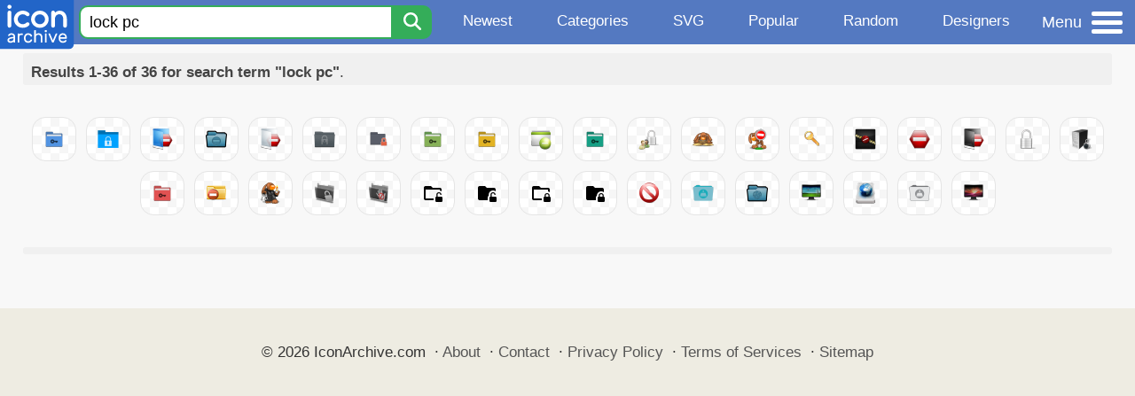

--- FILE ---
content_type: text/html; charset=utf-8
request_url: https://iconarchive.com/search?q=lock+pc&page=1&cat=folder&sort=color&color=blue&items=default&style=all&res=24
body_size: 8366
content:
<!DOCTYPE html><html lang="en"><head><meta charset="utf-8"/>
<script>var __ezHttpConsent={setByCat:function(src,tagType,attributes,category,force,customSetScriptFn=null){var setScript=function(){if(force||window.ezTcfConsent[category]){if(typeof customSetScriptFn==='function'){customSetScriptFn();}else{var scriptElement=document.createElement(tagType);scriptElement.src=src;attributes.forEach(function(attr){for(var key in attr){if(attr.hasOwnProperty(key)){scriptElement.setAttribute(key,attr[key]);}}});var firstScript=document.getElementsByTagName(tagType)[0];firstScript.parentNode.insertBefore(scriptElement,firstScript);}}};if(force||(window.ezTcfConsent&&window.ezTcfConsent.loaded)){setScript();}else if(typeof getEzConsentData==="function"){getEzConsentData().then(function(ezTcfConsent){if(ezTcfConsent&&ezTcfConsent.loaded){setScript();}else{console.error("cannot get ez consent data");force=true;setScript();}});}else{force=true;setScript();console.error("getEzConsentData is not a function");}},};</script>
<script>var ezTcfConsent=window.ezTcfConsent?window.ezTcfConsent:{loaded:false,store_info:false,develop_and_improve_services:false,measure_ad_performance:false,measure_content_performance:false,select_basic_ads:false,create_ad_profile:false,select_personalized_ads:false,create_content_profile:false,select_personalized_content:false,understand_audiences:false,use_limited_data_to_select_content:false,};function getEzConsentData(){return new Promise(function(resolve){document.addEventListener("ezConsentEvent",function(event){var ezTcfConsent=event.detail.ezTcfConsent;resolve(ezTcfConsent);});});}</script>
<script>if(typeof _setEzCookies!=='function'){function _setEzCookies(ezConsentData){var cookies=window.ezCookieQueue;for(var i=0;i<cookies.length;i++){var cookie=cookies[i];if(ezConsentData&&ezConsentData.loaded&&ezConsentData[cookie.tcfCategory]){document.cookie=cookie.name+"="+cookie.value;}}}}
window.ezCookieQueue=window.ezCookieQueue||[];if(typeof addEzCookies!=='function'){function addEzCookies(arr){window.ezCookieQueue=[...window.ezCookieQueue,...arr];}}
addEzCookies([{name:"ezoab_233319",value:"mod206-c; Path=/; Domain=iconarchive.com; Max-Age=7200",tcfCategory:"store_info",isEzoic:"true",},{name:"ezosuibasgeneris-1",value:"d72d255b-0b06-4ab8-5da1-e5c620a1ac59; Path=/; Domain=iconarchive.com; Expires=Fri, 22 Jan 2027 11:19:15 UTC; Secure; SameSite=None",tcfCategory:"understand_audiences",isEzoic:"true",}]);if(window.ezTcfConsent&&window.ezTcfConsent.loaded){_setEzCookies(window.ezTcfConsent);}else if(typeof getEzConsentData==="function"){getEzConsentData().then(function(ezTcfConsent){if(ezTcfConsent&&ezTcfConsent.loaded){_setEzCookies(window.ezTcfConsent);}else{console.error("cannot get ez consent data");_setEzCookies(window.ezTcfConsent);}});}else{console.error("getEzConsentData is not a function");_setEzCookies(window.ezTcfConsent);}</script><script type="text/javascript" data-ezscrex='false' data-cfasync='false'>window._ezaq = Object.assign({"edge_cache_status":11,"edge_response_time":130,"url":"https://iconarchive.com/search?q=lock+pc\u0026page=1\u0026cat=folder\u0026sort=color\u0026color=blue\u0026items=default\u0026style=all\u0026res=24"}, typeof window._ezaq !== "undefined" ? window._ezaq : {});</script><script type="text/javascript" data-ezscrex='false' data-cfasync='false'>window._ezaq = Object.assign({"ab_test_id":"mod206-c"}, typeof window._ezaq !== "undefined" ? window._ezaq : {});window.__ez=window.__ez||{};window.__ez.tf={};</script><script type="text/javascript" data-ezscrex='false' data-cfasync='false'>window.ezDisableAds = true;</script>
<script data-ezscrex='false' data-cfasync='false' data-pagespeed-no-defer>var __ez=__ez||{};__ez.stms=Date.now();__ez.evt={};__ez.script={};__ez.ck=__ez.ck||{};__ez.template={};__ez.template.isOrig=true;window.__ezScriptHost="//www.ezojs.com";__ez.queue=__ez.queue||function(){var e=0,i=0,t=[],n=!1,o=[],r=[],s=!0,a=function(e,i,n,o,r,s,a){var l=arguments.length>7&&void 0!==arguments[7]?arguments[7]:window,d=this;this.name=e,this.funcName=i,this.parameters=null===n?null:w(n)?n:[n],this.isBlock=o,this.blockedBy=r,this.deleteWhenComplete=s,this.isError=!1,this.isComplete=!1,this.isInitialized=!1,this.proceedIfError=a,this.fWindow=l,this.isTimeDelay=!1,this.process=function(){f("... func = "+e),d.isInitialized=!0,d.isComplete=!0,f("... func.apply: "+e);var i=d.funcName.split("."),n=null,o=this.fWindow||window;i.length>3||(n=3===i.length?o[i[0]][i[1]][i[2]]:2===i.length?o[i[0]][i[1]]:o[d.funcName]),null!=n&&n.apply(null,this.parameters),!0===d.deleteWhenComplete&&delete t[e],!0===d.isBlock&&(f("----- F'D: "+d.name),m())}},l=function(e,i,t,n,o,r,s){var a=arguments.length>7&&void 0!==arguments[7]?arguments[7]:window,l=this;this.name=e,this.path=i,this.async=o,this.defer=r,this.isBlock=t,this.blockedBy=n,this.isInitialized=!1,this.isError=!1,this.isComplete=!1,this.proceedIfError=s,this.fWindow=a,this.isTimeDelay=!1,this.isPath=function(e){return"/"===e[0]&&"/"!==e[1]},this.getSrc=function(e){return void 0!==window.__ezScriptHost&&this.isPath(e)&&"banger.js"!==this.name?window.__ezScriptHost+e:e},this.process=function(){l.isInitialized=!0,f("... file = "+e);var i=this.fWindow?this.fWindow.document:document,t=i.createElement("script");t.src=this.getSrc(this.path),!0===o?t.async=!0:!0===r&&(t.defer=!0),t.onerror=function(){var e={url:window.location.href,name:l.name,path:l.path,user_agent:window.navigator.userAgent};"undefined"!=typeof _ezaq&&(e.pageview_id=_ezaq.page_view_id);var i=encodeURIComponent(JSON.stringify(e)),t=new XMLHttpRequest;t.open("GET","//g.ezoic.net/ezqlog?d="+i,!0),t.send(),f("----- ERR'D: "+l.name),l.isError=!0,!0===l.isBlock&&m()},t.onreadystatechange=t.onload=function(){var e=t.readyState;f("----- F'D: "+l.name),e&&!/loaded|complete/.test(e)||(l.isComplete=!0,!0===l.isBlock&&m())},i.getElementsByTagName("head")[0].appendChild(t)}},d=function(e,i){this.name=e,this.path="",this.async=!1,this.defer=!1,this.isBlock=!1,this.blockedBy=[],this.isInitialized=!0,this.isError=!1,this.isComplete=i,this.proceedIfError=!1,this.isTimeDelay=!1,this.process=function(){}};function c(e,i,n,s,a,d,c,u,f){var m=new l(e,i,n,s,a,d,c,f);!0===u?o[e]=m:r[e]=m,t[e]=m,h(m)}function h(e){!0!==u(e)&&0!=s&&e.process()}function u(e){if(!0===e.isTimeDelay&&!1===n)return f(e.name+" blocked = TIME DELAY!"),!0;if(w(e.blockedBy))for(var i=0;i<e.blockedBy.length;i++){var o=e.blockedBy[i];if(!1===t.hasOwnProperty(o))return f(e.name+" blocked = "+o),!0;if(!0===e.proceedIfError&&!0===t[o].isError)return!1;if(!1===t[o].isComplete)return f(e.name+" blocked = "+o),!0}return!1}function f(e){var i=window.location.href,t=new RegExp("[?&]ezq=([^&#]*)","i").exec(i);"1"===(t?t[1]:null)&&console.debug(e)}function m(){++e>200||(f("let's go"),p(o),p(r))}function p(e){for(var i in e)if(!1!==e.hasOwnProperty(i)){var t=e[i];!0===t.isComplete||u(t)||!0===t.isInitialized||!0===t.isError?!0===t.isError?f(t.name+": error"):!0===t.isComplete?f(t.name+": complete already"):!0===t.isInitialized&&f(t.name+": initialized already"):t.process()}}function w(e){return"[object Array]"==Object.prototype.toString.call(e)}return window.addEventListener("load",(function(){setTimeout((function(){n=!0,f("TDELAY -----"),m()}),5e3)}),!1),{addFile:c,addFileOnce:function(e,i,n,o,r,s,a,l,d){t[e]||c(e,i,n,o,r,s,a,l,d)},addDelayFile:function(e,i){var n=new l(e,i,!1,[],!1,!1,!0);n.isTimeDelay=!0,f(e+" ...  FILE! TDELAY"),r[e]=n,t[e]=n,h(n)},addFunc:function(e,n,s,l,d,c,u,f,m,p){!0===c&&(e=e+"_"+i++);var w=new a(e,n,s,l,d,u,f,p);!0===m?o[e]=w:r[e]=w,t[e]=w,h(w)},addDelayFunc:function(e,i,n){var o=new a(e,i,n,!1,[],!0,!0);o.isTimeDelay=!0,f(e+" ...  FUNCTION! TDELAY"),r[e]=o,t[e]=o,h(o)},items:t,processAll:m,setallowLoad:function(e){s=e},markLoaded:function(e){if(e&&0!==e.length){if(e in t){var i=t[e];!0===i.isComplete?f(i.name+" "+e+": error loaded duplicate"):(i.isComplete=!0,i.isInitialized=!0)}else t[e]=new d(e,!0);f("markLoaded dummyfile: "+t[e].name)}},logWhatsBlocked:function(){for(var e in t)!1!==t.hasOwnProperty(e)&&u(t[e])}}}();__ez.evt.add=function(e,t,n){e.addEventListener?e.addEventListener(t,n,!1):e.attachEvent?e.attachEvent("on"+t,n):e["on"+t]=n()},__ez.evt.remove=function(e,t,n){e.removeEventListener?e.removeEventListener(t,n,!1):e.detachEvent?e.detachEvent("on"+t,n):delete e["on"+t]};__ez.script.add=function(e){var t=document.createElement("script");t.src=e,t.async=!0,t.type="text/javascript",document.getElementsByTagName("head")[0].appendChild(t)};__ez.dot=__ez.dot||{};__ez.queue.addFileOnce('/detroitchicago/boise.js', '/detroitchicago/boise.js?gcb=195-0&cb=5', true, [], true, false, true, false);__ez.queue.addFileOnce('/parsonsmaize/abilene.js', '/parsonsmaize/abilene.js?gcb=195-0&cb=e80eca0cdb', true, [], true, false, true, false);__ez.queue.addFileOnce('/parsonsmaize/mulvane.js', '/parsonsmaize/mulvane.js?gcb=195-0&cb=e75e48eec0', true, ['/parsonsmaize/abilene.js'], true, false, true, false);__ez.queue.addFileOnce('/detroitchicago/birmingham.js', '/detroitchicago/birmingham.js?gcb=195-0&cb=539c47377c', true, ['/parsonsmaize/abilene.js'], true, false, true, false);</script>
<script data-ezscrex="false" type="text/javascript" data-cfasync="false">window._ezaq = Object.assign({"ad_cache_level":0,"adpicker_placement_cnt":0,"ai_placeholder_cache_level":0,"ai_placeholder_placement_cnt":-1,"domain":"iconarchive.com","domain_id":233319,"ezcache_level":0,"ezcache_skip_code":14,"has_bad_image":0,"has_bad_words":0,"is_sitespeed":0,"lt_cache_level":0,"response_size":26915,"response_size_orig":21115,"response_time_orig":124,"template_id":5,"url":"https://iconarchive.com/search?q=lock+pc\u0026page=1\u0026cat=folder\u0026sort=color\u0026color=blue\u0026items=default\u0026style=all\u0026res=24","word_count":0,"worst_bad_word_level":0}, typeof window._ezaq !== "undefined" ? window._ezaq : {});__ez.queue.markLoaded('ezaqBaseReady');</script>
<script type='text/javascript' data-ezscrex='false' data-cfasync='false'>
window.ezAnalyticsStatic = true;

function analyticsAddScript(script) {
	var ezDynamic = document.createElement('script');
	ezDynamic.type = 'text/javascript';
	ezDynamic.innerHTML = script;
	document.head.appendChild(ezDynamic);
}
function getCookiesWithPrefix() {
    var allCookies = document.cookie.split(';');
    var cookiesWithPrefix = {};

    for (var i = 0; i < allCookies.length; i++) {
        var cookie = allCookies[i].trim();

        for (var j = 0; j < arguments.length; j++) {
            var prefix = arguments[j];
            if (cookie.indexOf(prefix) === 0) {
                var cookieParts = cookie.split('=');
                var cookieName = cookieParts[0];
                var cookieValue = cookieParts.slice(1).join('=');
                cookiesWithPrefix[cookieName] = decodeURIComponent(cookieValue);
                break; // Once matched, no need to check other prefixes
            }
        }
    }

    return cookiesWithPrefix;
}
function productAnalytics() {
	var d = {"pr":[6],"omd5":"fde606e2d123dc645aba84e3460cf381","nar":"risk score"};
	d.u = _ezaq.url;
	d.p = _ezaq.page_view_id;
	d.v = _ezaq.visit_uuid;
	d.ab = _ezaq.ab_test_id;
	d.e = JSON.stringify(_ezaq);
	d.ref = document.referrer;
	d.c = getCookiesWithPrefix('active_template', 'ez', 'lp_');
	if(typeof ez_utmParams !== 'undefined') {
		d.utm = ez_utmParams;
	}

	var dataText = JSON.stringify(d);
	var xhr = new XMLHttpRequest();
	xhr.open('POST','/ezais/analytics?cb=1', true);
	xhr.onload = function () {
		if (xhr.status!=200) {
            return;
		}

        if(document.readyState !== 'loading') {
            analyticsAddScript(xhr.response);
            return;
        }

        var eventFunc = function() {
            if(document.readyState === 'loading') {
                return;
            }
            document.removeEventListener('readystatechange', eventFunc, false);
            analyticsAddScript(xhr.response);
        };

        document.addEventListener('readystatechange', eventFunc, false);
	};
	xhr.setRequestHeader('Content-Type','text/plain');
	xhr.send(dataText);
}
__ez.queue.addFunc("productAnalytics", "productAnalytics", null, true, ['ezaqBaseReady'], false, false, false, true);
</script>

<meta name="viewport" content="width=device-width, initial-scale=1"/>
<meta name="theme-color" content="#112040"/>
<base href="https://www.iconarchive.com/"/>


<meta name="keywords" content="lock pc icon, lock pc icons, free lock pc icon, download lock pc icon, free lock pc icons, download lock pc icons"/>
<meta name="description" content="Lock pc Icons - Download 36 Free Lock pc icons @ IconArchive. Search more than 800,000 icons for Web &amp; Desktop here."/>
<link rel="icon" href="/favicon3.svg" type="image/svg+xml"/>
<link rel="icon" type="image/png" href="/static/images/favicon3-48x48.png" sizes="48x48"/>
<link rel="icon" type="image/png" href="/static/images/favicon3-192x192.png" sizes="192x192"/>
<link rel="apple-touch-icon" href="/static/images/favicon3-apple-touch-180x180.png" sizes="180x180"/>

<title>Lock pc Icons - Download 36 Free Lock pc icons here</title>

<link rel="stylesheet" href="/static/css/iconarchive.min.v15.css" type="text/css"/>
<script defer="" src="/static/js/iconarchive.min.v3.js"></script>
<meta property="og:url" content="https://www.iconarchive.com/tag/lock-pc"/>
<meta property="og:title" content="Lock pc Icons - Download 36 Free Lock pc icons here"/>
<link rel="canonical" href="https://www.iconarchive.com/tag/lock-pc"/>
<script type='text/javascript'>
var ezoTemplate = 'orig_site';
var ezouid = '1';
var ezoFormfactor = '1';
</script><script data-ezscrex="false" type='text/javascript'>
var soc_app_id = '0';
var did = 233319;
var ezdomain = 'iconarchive.com';
var ezoicSearchable = 1;
</script></head>
<body>

<!-- BuySellAds.com Ad Code -->
<script type="text/javascript">
(function(){
  var bsa = document.createElement('script');
     bsa.type = 'text/javascript';
     bsa.async = true;
     bsa.src = '//s3.buysellads.com/ac/bsa.js';
  (document.getElementsByTagName('head')[0]||document.getElementsByTagName('body')[0]).appendChild(bsa);
})();
</script>
<!-- End BuySellAds.com Ad Code -->

<script src="//m.servedby-buysellads.com/monetization.js" type="text/javascript"></script>
<script>
(function(){
	if(typeof _bsa !== 'undefined' && _bsa) {
  		// format, zoneKey, segment:value, options
  		_bsa.init('flexbar', 'CKYI6237', 'placement:iconarchivecom');
  	}
})();
</script>


<header class="sticky" style="display:flex;justify-content:space-between;background-color:#5479c1;position: sticky;top: 0;height:50px;margin-bottom:10px;width:100%;z-index:9999;">

    <div class="hidden-under-320">
    <a href="https://www.iconarchive.com/" rel="nofollow"><img src="https://static.iconarchive.com/static/images/logo.svg" alt="Logo - Great icons for Win, Mac &amp; Linux" width="84" height="58" style="min-width:84px;"/></a>
    </div>

	<div style="display:flex;justify-content:space-between;width:100%;">
		<form class="topnav-search-wrap" style="flex:1;" action="https://www.iconarchive.com/search" method="get">
            <input class="topnav-search-field" type="text" name="q" value="lock pc" placeholder="Search for icons"/>
            <button class="topnav-search-submit" type="submit" aria-label="Search" title="Search"><div class="icon-search" style="width:20px;height:22px;"></div></button>
        </form>

        <div class="topnav" style="">
        <a href="/news.html" class="hidden-under-600">Newest</a>
        <a href="/categories.html" class="hidden-under-700">Categories</a>
        <a href="/svg-icons.html" class="hidden-under-600">SVG</a>
        <a href="/popular.html" class="hidden-under-800">Popular</a>
        <a href="/randomsets.html" class="hidden-under-900">Random</a>
        <a href="/artists.html" class="hidden-under-1000">Designers</a>
        </div>


		<div id="myNavBtn" class="topnav-menu-button" title="Menu">
			<div class="hamburger-label hidden-under-400" title="Menu">Menu</div>
              <div class="hamburger-box" title="Menu">
				<div></div>
				<div class="hamburger-middle"></div>
				<div></div>
			</div>
		</div>


	</div>

</header>

<!-- The Modal -->
<div id="myNavModal" class="modal">
  <!-- Modal content -->
  <div class="modal-content">
    <span class="close">×</span>

<h3>Browse Icons</h3>
<ul>
	<li><span class="icon icon-news" title="Newspaper Icon"></span> <a href="/news.html">Newest Packs</a></li>
	<li><span class="icon icon-svg" title="Bezier Icon"></span> <a href="/svg-icons.html">SVG Icon Packs</a></li>
	<li><span class="icon icon-fire" title="Fire Icon"></span> <a href="/popular.html">Popular Packs</a></li>
    <li><span class="icon icon-dice-five" title="Dice Icon"></span> <a href="/randomsets.html">Random Packs</a></li>
    <li><span class="icon icon-tag" title="Tag Icon"></span> <a href="/commercialfree.html">License: Commercial free Packs</a></li>
</ul>

<h3>Categories</h3>
<ul class="navmulticol">
    <li><a href="/category/adobe-icons.html">Adobe Icons</a></li>
    <li><a href="/category/alphabet-icons.html">Alphabet Icons</a></li>
    <li><a href="/category/animals-icons.html">Animal Icons</a></li>
    <li><a href="/category/apple-icons.html">Apple Icons</a></li>
    <li><a href="/category/application-icons.html">Application Icons</a></li>
    <li><a href="/category/art-icons.html">Art Icons</a></li>
    <li><a href="/category/avatar-icons.html">Avatar Icons</a></li>
    <li><a href="/category/buildings-icons.html">Buildings Icons</a></li>
    <li><a href="/category/business-icons.html">Business Icons</a></li>
    <li><a href="/category/cartoon-icons.html">Cartoon Icons</a></li>
    <li><a href="/category/christmas-icons.html">Christmas Icons</a></li>
    <li><a href="/category/computer-icons.html">Computer Icons</a></li>
    <li><a href="/category/culture-icons.html">Culture Icons</a></li>
    <li><a href="/category/drive-icons.html">Drive Icons</a></li>
    <li><a href="/category/easter-icons.html">Easter Icons</a></li>
    <li><a href="/category/emo-icons.html">Emo Icons</a></li>
    <li><a href="/category/emoji-icons.html">Emoji Icons</a></li>
    <li><a href="/category/flag-icons.html">Flag Icons</a></li>
    <li><a href="/category/folder-icons.html">Folder Icons</a></li>
    <li><a href="/category/food-icons.html">Food Icons</a></li>
    <li><a href="/category/funny-icons.html">Funny Icons</a></li>
    <li><a href="/category/game-icons.html">Game Icons</a></li>
    <li><a href="/category/halloween-icons.html">Halloween Icons</a></li>
    <li><a href="/category/handdrawn-icons.html">Hand-Drawn Icons</a></li>
    <li><a href="/category/holiday-icons.html">Holiday Icons</a></li>
    <li><a href="/category/kid-icons.html">Kids Icons</a></li>
    <li><a href="/category/lifestyle-icons.html">Lifestyle Icons</a></li>
    <li><a href="/category/love-icons.html">Love Icons</a></li>
    <li><a href="/category/media-icons.html">Media Icons</a></li>
    <li><a href="/category/medical-icons.html">Medical Icons</a></li>
    <li><a href="/category/microsoft-icons.html">Microsoft Icons</a></li>
    <li><a href="/category/mini-icons.html">Mini Icons</a></li>
    <li><a href="/category/mobile-icons.html">Mobile Icons</a></li>
    <li><a href="/category/music-icons.html">Music Icons</a></li>
    <li><a href="/category/nature-icons.html">Nature Icons</a></li>
    <li><a href="/category/object-icons.html">Object Icons</a></li>
    <li><a href="/category/people-icons.html">People Icons</a></li>
    <li><a href="/category/photographic-icons.html">Photographic Icons</a></li>
    <li><a href="/category/places-icons.html">Places Icons</a></li>
    <li><a href="/category/scifi-icons.html">Sci-Fi Icons</a></li>
    <li><a href="/category/social-network-icons.html">Social Network Icons</a></li>
    <li><a href="/category/sport-icons.html">Sport Icons</a></li>
    <li><a href="/category/system-icons.html">System Icons</a></li>
    <li><a href="/category/technology-icons.html">Technology Icons</a></li>
    <li><a href="/category/toolkit-icons.html">Toolkit Icons</a></li>
    <li><a href="/category/transport-icons.html">Transport Icons</a></li>
    <li><a href="/category/movie-icons.html">TV &amp; Movie Icons</a></li>
    <li><a href="/category/vintage-icons.html">Vintage Icons</a></li>
</ul>

<h3>More</h3>
<ul>
	<li><a href="/artists.html">All Designers (by Alphabet)</a></li>
	<li><a href="/alphabet-list.html">All Packs (by Alphabet)</a></li>
    <li><a href="/outstanding.html">&#34;Staff picks&#34; Icon Packs</a></li>
    <li><a href="/highres.html">High Resolution Packs</a></li>
    <li><a href="/largest.html">Largest Packs</a></li>
    <li><a href="/pixelart.html">Pixelart (Old Style) Icon Packs</a></li>
</ul>

<p style="margin-bottom:100px;">
Need more?<br/>
Visit our <a href="/sitemap.html">Sitemap</a> for all options.
</p>

  </div>
</div>
<!-- End of Modal -->




 <!--metanav-allcontent-->
 <!--metanav-background-->
<!-- End of all divs -->


<div class="allcontent" style="max-width:none;">


						<div id="paginationTop" class="pagination-bar">
						<div class="intro"><b>Results 1-36 of 36 for search term &#34;lock pc&#34;</b>.</div>
						<div class="clear"></div>
						</div>
<div class="anything">     </div>
<div class="iconlist" style="text-align:center;">

<div id="icon-104895-48" class="icondetail"><a href="/show/papirus-places-icons-by-papirus-team/folder-blue-private-icon.html"><img src="https://icons.iconarchive.com/icons/papirus-team/papirus-places/24/folder-blue-private-icon.png" width="24" height="24" alt="Folder blue private icon" title="Folder blue private icon"/></a></div>
<div id="icon-87386-48" class="icondetail"><a href="/show/phlat-blue-folders-icons-by-shaunkleyn/Private-icon.html"><img src="https://icons.iconarchive.com/icons/shaunkleyn/phlat-blue-folders/24/Private-icon.png" width="24" height="24" alt="Private icon" title="Private icon"/></a></div>
<div id="icon-22709-48" class="icondetail"><a href="/show/aeon-icons-by-kyo-tux/Folder-Blue-Private-icon.html"><img src="https://icons.iconarchive.com/icons/kyo-tux/aeon/24/Folder-Blue-Private-icon.png" width="24" height="24" alt="Folder Blue Private icon" title="Folder Blue Private icon"/></a></div>
<div id="icon-61301-48" class="icondetail"><a href="/show/mac-folders-2-icons-by-hopstarter/Folder-Private-icon.html"><img src="https://icons.iconarchive.com/icons/hopstarter/mac-folders-2/24/Folder-Private-icon.png" width="24" height="24" alt="Folder Private icon" title="Folder Private icon"/></a></div>
<div id="icon-22708-48" class="icondetail"><a href="/show/aeon-icons-by-kyo-tux/Folder-White-Private-icon.html"><img src="https://icons.iconarchive.com/icons/kyo-tux/aeon/24/Folder-White-Private-icon.png" width="24" height="24" alt="Folder White Private icon" title="Folder White Private icon"/></a></div>
<div id="icon-19442-48" class="icondetail"><a href="/show/leox-graphite-icons-by-icontoaster/private-icon.html"><img src="https://icons.iconarchive.com/icons/icontoaster/leox-graphite/24/private-icon.png" width="24" height="24" alt="Private icon" title="Private icon"/></a></div>
<div id="icon-83788-48" class="icondetail"><a href="/show/flat-folder-icons-by-pelfusion/Lock-Folder-icon.html"><img src="https://icons.iconarchive.com/icons/pelfusion/flat-folder/24/Lock-Folder-icon.png" width="24" height="24" alt="Lock Folder icon" title="Lock Folder icon"/></a></div>
<div id="icon-104941-48" class="icondetail"><a href="/show/papirus-places-icons-by-papirus-team/folder-green-private-icon.html"><img src="https://icons.iconarchive.com/icons/papirus-team/papirus-places/24/folder-green-private-icon.png" width="24" height="24" alt="Folder green private icon" title="Folder green private icon"/></a></div>
<div id="icon-105079-48" class="icondetail"><a href="/show/papirus-places-icons-by-papirus-team/folder-yellow-private-icon.html"><img src="https://icons.iconarchive.com/icons/papirus-team/papirus-places/24/folder-yellow-private-icon.png" width="24" height="24" alt="Folder yellow private icon" title="Folder yellow private icon"/></a></div>
<div id="icon-12249-48" class="icondetail"><a href="/show/aire-icons-by-gakuseisean/Private-Folder-icon.html"><img src="https://icons.iconarchive.com/icons/gakuseisean/aire/24/Private-Folder-icon.png" width="24" height="24" alt="Private Folder icon" title="Private Folder icon"/></a></div>
<div id="icon-105033-48" class="icondetail"><a href="/show/papirus-places-icons-by-papirus-team/folder-teal-private-icon.html"><img src="https://icons.iconarchive.com/icons/papirus-team/papirus-places/24/folder-teal-private-icon.png" width="24" height="24" alt="Folder teal private icon" title="Folder teal private icon"/></a></div>
<div id="icon-12481-48" class="icondetail"><a href="/show/radium-icons-by-gakuseisean/Padlock-User-Control-icon.html"><img src="https://icons.iconarchive.com/icons/gakuseisean/radium/24/Padlock-User-Control-icon.png" width="24" height="24" alt="Padlock User Control icon" title="Padlock User Control icon"/></a></div>
<div id="icon-12011-48" class="icondetail"><a href="/show/xrabbit-icons-by-flameia/Tools-Directory-Access-icon.html"><img src="https://icons.iconarchive.com/icons/flameia/xrabbit/24/Tools-Directory-Access-icon.png" width="24" height="24" alt="Tools Directory Access icon" title="Tools Directory Access icon"/></a></div>
<div id="icon-12068-48" class="icondetail"><a href="/show/xrabbit-icons-by-flameia/General-Private-icon.html"><img src="https://icons.iconarchive.com/icons/flameia/xrabbit/24/General-Private-icon.png" width="24" height="24" alt="General Private icon" title="General Private icon"/></a></div>
<div id="icon-12519-48" class="icondetail"><a href="/show/radium-icons-by-gakuseisean/Key-icon.html"><img src="https://icons.iconarchive.com/icons/gakuseisean/radium/24/Key-icon.png" width="24" height="24" alt="Key icon" title="Key icon"/></a></div>
<div id="icon-57408-48" class="icondetail"><a href="/show/blox-folder-icons-by-poundffffff/Private-Folder-icon.html"><img src="https://icons.iconarchive.com/icons/poundffffff/blox-folder/24/Private-Folder-icon.png" width="24" height="24" alt="Private Folder icon" title="Private Folder icon"/></a></div>
<div id="icon-22588-48" class="icondetail"><a href="/show/aeon-icons-by-kyo-tux/Sign-Private-icon.html"><img src="https://icons.iconarchive.com/icons/kyo-tux/aeon/24/Sign-Private-icon.png" width="24" height="24" alt="Sign Private icon" title="Sign Private icon"/></a></div>
<div id="icon-22658-48" class="icondetail"><a href="/show/aeon-icons-by-kyo-tux/Folder-Black-Private-icon.html"><img src="https://icons.iconarchive.com/icons/kyo-tux/aeon/24/Folder-Black-Private-icon.png" width="24" height="24" alt="Folder Black Private icon" title="Folder Black Private icon"/></a></div>
<div id="icon-12466-48" class="icondetail"><a href="/show/radium-icons-by-gakuseisean/Padlock-icon.html"><img src="https://icons.iconarchive.com/icons/gakuseisean/radium/24/Padlock-icon.png" width="24" height="24" alt="Padlock icon" title="Padlock icon"/></a></div>
<div id="icon-43554-48" class="icondetail"><a href="/show/junior-icons-by-treetog/computer-lock-icon.html"><img src="https://icons.iconarchive.com/icons/treetog/junior/24/computer-lock-icon.png" width="24" height="24" alt="Computer lock icon" title="Computer lock icon"/></a></div>
<div id="icon-104987-48" class="icondetail"><a href="/show/papirus-places-icons-by-papirus-team/folder-red-private-icon.html"><img src="https://icons.iconarchive.com/icons/papirus-team/papirus-places/24/folder-red-private-icon.png" loading="lazy" width="24" height="24" alt="Folder red private icon" title="Folder red private icon"/></a></div>
<div id="icon-59570-48" class="icondetail"><a href="/show/folder-icons-by-delacro/Folder-Private-icon.html"><img src="https://icons.iconarchive.com/icons/delacro/folder/24/Folder-Private-icon.png" loading="lazy" width="24" height="24" alt="Folder Private icon" title="Folder Private icon"/></a></div>
<div id="icon-12101-48" class="icondetail"><a href="/show/xrabbit-icons-by-flameia/Tools-Keychain-Access-icon.html"><img src="https://icons.iconarchive.com/icons/flameia/xrabbit/24/Tools-Keychain-Access-icon.png" loading="lazy" width="24" height="24" alt="Tools Keychain Access icon" title="Tools Keychain Access icon"/></a></div>
<div id="icon-19343-48" class="icondetail"><a href="/show/icons-10-bundle-icons-by-icontoaster/private-icon.html"><img src="https://icons.iconarchive.com/icons/icontoaster/icons-10-bundle/24/private-icon.png" loading="lazy" width="24" height="24" alt="Private icon" title="Private icon"/></a></div>
<div id="icon-19345-48" class="icondetail"><a href="/show/icons-10-bundle-icons-by-icontoaster/private-2-icon.html"><img src="https://icons.iconarchive.com/icons/icontoaster/icons-10-bundle/24/private-2-icon.png" loading="lazy" width="24" height="24" alt="Private 2 icon" title="Private 2 icon"/></a></div>
<div id="icon-122194-48" class="icondetail"><a href="/show/material-folder-icons-by-pictogrammers/folder-lock-open-outline-icon.html"><img src="https://icons.iconarchive.com/icons/pictogrammers/material-folder/24/folder-lock-open-outline-icon.png" loading="lazy" width="24" height="24" alt="Folder lock open outline icon" title="Folder lock open outline icon"/></a></div>
<div id="icon-122195-48" class="icondetail"><a href="/show/material-folder-icons-by-pictogrammers/folder-lock-open-icon.html"><img src="https://icons.iconarchive.com/icons/pictogrammers/material-folder/24/folder-lock-open-icon.png" loading="lazy" width="24" height="24" alt="Folder lock open icon" title="Folder lock open icon"/></a></div>
<div id="icon-122196-48" class="icondetail"><a href="/show/material-folder-icons-by-pictogrammers/folder-lock-outline-icon.html"><img src="https://icons.iconarchive.com/icons/pictogrammers/material-folder/24/folder-lock-outline-icon.png" loading="lazy" width="24" height="24" alt="Folder lock outline icon" title="Folder lock outline icon"/></a></div>
<div id="icon-122197-48" class="icondetail"><a href="/show/material-folder-icons-by-pictogrammers/folder-lock-icon.html"><img src="https://icons.iconarchive.com/icons/pictogrammers/material-folder/24/folder-lock-icon.png" loading="lazy" width="24" height="24" alt="Folder lock icon" title="Folder lock icon"/></a></div>
<div id="icon-22823-48" class="icondetail"><a href="/show/phuzion-icons-by-kyo-tux/Sign-Stop-icon.html"><img src="https://icons.iconarchive.com/icons/kyo-tux/phuzion/24/Sign-Stop-icon.png" loading="lazy" width="24" height="24" alt="Sign Stop icon" title="Sign Stop icon"/></a></div>
<div id="icon-80282-48" class="icondetail"><a href="/show/stock-folder-icons-by-hamzasaleem/Folder-Server-icon.html"><img src="https://icons.iconarchive.com/icons/hamzasaleem/stock-folder/24/Folder-Server-icon.png" loading="lazy" width="24" height="24" alt="Folder Server icon" title="Folder Server icon"/></a></div>
<div id="icon-61303-48" class="icondetail"><a href="/show/mac-folders-2-icons-by-hopstarter/Folder-Server-icon.html"><img src="https://icons.iconarchive.com/icons/hopstarter/mac-folders-2/24/Folder-Server-icon.png" loading="lazy" width="24" height="24" alt="Folder Server icon" title="Folder Server icon"/></a></div>
<div id="icon-45508-48" class="icondetail"><a href="/show/black-metal-icons-by-sirubico/PC-a-icon.html"><img src="https://icons.iconarchive.com/icons/sirubico/black-metal/24/PC-a-icon.png" loading="lazy" width="24" height="24" alt="PC a icon" title="PC a icon"/></a></div>
<div id="icon-54250-48" class="icondetail"><a href="/show/nod2-icons-by-rimshotdesign/Hard-Disk-Server-icon.html"><img src="https://icons.iconarchive.com/icons/rimshotdesign/nod2/24/Hard-Disk-Server-icon.png" loading="lazy" width="24" height="24" alt="Hard Disk Server icon" title="Hard Disk Server icon"/></a></div>
<div id="icon-82780-48" class="icondetail"><a href="/show/stock-folder-style-2-icons-by-hamzasaleem/Folder-Server-icon.html"><img src="https://icons.iconarchive.com/icons/hamzasaleem/stock-folder-style-2/24/Folder-Server-icon.png" loading="lazy" width="24" height="24" alt="Folder Server icon" title="Folder Server icon"/></a></div>
<div id="icon-45509-48" class="icondetail"><a href="/show/black-metal-icons-by-sirubico/PC-icon.html"><img src="https://icons.iconarchive.com/icons/sirubico/black-metal/24/PC-icon.png" loading="lazy" width="24" height="24" alt="PC icon" title="PC icon"/></a></div>
<div class="clear"></div>
</div>
<div class="anything">     </div>

						<div id="paginationBottom" class="pagination-bar" style="display:flex;justify-content:center;"><div class="pagination"><div class="paginationnumbers"></div></div>
						<div class="clear"></div>
						</div>
					<br/><center>
			</center><div class="clear"></div></div> <!--column-main-->



<br/>
<div id="footer">
<ul id="bottomnav">
	<li><nobr>© 2026 IconArchive.com</nobr> </li>
	<li>  · <a href="/about.html">About</a> </li>
	<li>  · <a href="/contact.html" rel="nofollow">Contact</a> </li>
	<li>  · <a href="/privacy.html" rel="nofollow" style="white-space: nowrap;">Privacy Policy</a> </li>
	<li>  · <a href="/terms.html" rel="nofollow" style="white-space: nowrap;">Terms of Services</a> </li>
	<li>  · <a href="/sitemap.html">Sitemap</a> </li>
</ul>
</div>
<script data-cfasync="false">function _emitEzConsentEvent(){var customEvent=new CustomEvent("ezConsentEvent",{detail:{ezTcfConsent:window.ezTcfConsent},bubbles:true,cancelable:true,});document.dispatchEvent(customEvent);}
(function(window,document){function _setAllEzConsentTrue(){window.ezTcfConsent.loaded=true;window.ezTcfConsent.store_info=true;window.ezTcfConsent.develop_and_improve_services=true;window.ezTcfConsent.measure_ad_performance=true;window.ezTcfConsent.measure_content_performance=true;window.ezTcfConsent.select_basic_ads=true;window.ezTcfConsent.create_ad_profile=true;window.ezTcfConsent.select_personalized_ads=true;window.ezTcfConsent.create_content_profile=true;window.ezTcfConsent.select_personalized_content=true;window.ezTcfConsent.understand_audiences=true;window.ezTcfConsent.use_limited_data_to_select_content=true;window.ezTcfConsent.select_personalized_content=true;}
function _clearEzConsentCookie(){document.cookie="ezCMPCookieConsent=tcf2;Domain=.iconarchive.com;Path=/;expires=Thu, 01 Jan 1970 00:00:00 GMT";}
_clearEzConsentCookie();if(typeof window.__tcfapi!=="undefined"){window.ezgconsent=false;var amazonHasRun=false;function _ezAllowed(tcdata,purpose){return(tcdata.purpose.consents[purpose]||tcdata.purpose.legitimateInterests[purpose]);}
function _handleConsentDecision(tcdata){window.ezTcfConsent.loaded=true;if(!tcdata.vendor.consents["347"]&&!tcdata.vendor.legitimateInterests["347"]){window._emitEzConsentEvent();return;}
window.ezTcfConsent.store_info=_ezAllowed(tcdata,"1");window.ezTcfConsent.develop_and_improve_services=_ezAllowed(tcdata,"10");window.ezTcfConsent.measure_content_performance=_ezAllowed(tcdata,"8");window.ezTcfConsent.select_basic_ads=_ezAllowed(tcdata,"2");window.ezTcfConsent.create_ad_profile=_ezAllowed(tcdata,"3");window.ezTcfConsent.select_personalized_ads=_ezAllowed(tcdata,"4");window.ezTcfConsent.create_content_profile=_ezAllowed(tcdata,"5");window.ezTcfConsent.measure_ad_performance=_ezAllowed(tcdata,"7");window.ezTcfConsent.use_limited_data_to_select_content=_ezAllowed(tcdata,"11");window.ezTcfConsent.select_personalized_content=_ezAllowed(tcdata,"6");window.ezTcfConsent.understand_audiences=_ezAllowed(tcdata,"9");window._emitEzConsentEvent();}
function _handleGoogleConsentV2(tcdata){if(!tcdata||!tcdata.purpose||!tcdata.purpose.consents){return;}
var googConsentV2={};if(tcdata.purpose.consents[1]){googConsentV2.ad_storage='granted';googConsentV2.analytics_storage='granted';}
if(tcdata.purpose.consents[3]&&tcdata.purpose.consents[4]){googConsentV2.ad_personalization='granted';}
if(tcdata.purpose.consents[1]&&tcdata.purpose.consents[7]){googConsentV2.ad_user_data='granted';}
if(googConsentV2.analytics_storage=='denied'){gtag('set','url_passthrough',true);}
gtag('consent','update',googConsentV2);}
__tcfapi("addEventListener",2,function(tcdata,success){if(!success||!tcdata){window._emitEzConsentEvent();return;}
if(!tcdata.gdprApplies){_setAllEzConsentTrue();window._emitEzConsentEvent();return;}
if(tcdata.eventStatus==="useractioncomplete"||tcdata.eventStatus==="tcloaded"){if(typeof gtag!='undefined'){_handleGoogleConsentV2(tcdata);}
_handleConsentDecision(tcdata);if(tcdata.purpose.consents["1"]===true&&tcdata.vendor.consents["755"]!==false){window.ezgconsent=true;(adsbygoogle=window.adsbygoogle||[]).pauseAdRequests=0;}
if(window.__ezconsent){__ezconsent.setEzoicConsentSettings(ezConsentCategories);}
__tcfapi("removeEventListener",2,function(success){return null;},tcdata.listenerId);if(!(tcdata.purpose.consents["1"]===true&&_ezAllowed(tcdata,"2")&&_ezAllowed(tcdata,"3")&&_ezAllowed(tcdata,"4"))){if(typeof __ez=="object"&&typeof __ez.bit=="object"&&typeof window["_ezaq"]=="object"&&typeof window["_ezaq"]["page_view_id"]=="string"){__ez.bit.Add(window["_ezaq"]["page_view_id"],[new __ezDotData("non_personalized_ads",true),]);}}}});}else{_setAllEzConsentTrue();window._emitEzConsentEvent();}})(window,document);</script></body></html>